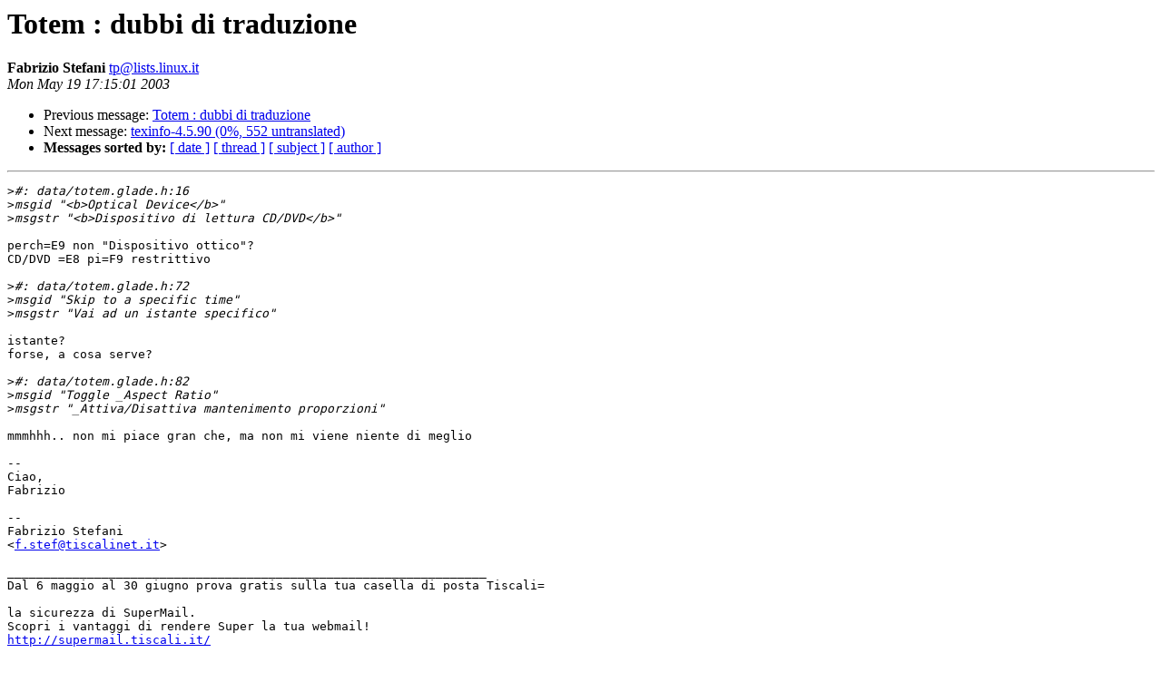

--- FILE ---
content_type: text/html
request_url: https://lists.linux.it/pipermail/tp/2003-May/005739.html
body_size: 885
content:
<!DOCTYPE HTML PUBLIC "-//W3C//DTD HTML 3.2//EN">
<HTML>
 <HEAD>
   <TITLE> Totem : dubbi di traduzione
   </TITLE>
   <LINK REL="Index" HREF="index.html" >
   <LINK REL="made" HREF="mailto:tp%40lists.linux.it">
   <META NAME="robots" CONTENT="index,nofollow">
   
   <LINK REL="Previous"  HREF="005733.html">
   <LINK REL="Next"  HREF="005710.html">
 </HEAD>
 <BODY BGCOLOR="#ffffff">
   <H1>Totem : dubbi di traduzione
   </H1>
    <B>Fabrizio Stefani
    </B> 
    <A HREF="mailto:tp%40lists.linux.it"
       TITLE="Totem : dubbi di traduzione">tp@lists.linux.it
       </A><BR>
    <I>Mon May 19 17:15:01 2003</I>
    <P><UL>
        <LI> Previous message: <A HREF="005733.html">Totem : dubbi di traduzione
</A></li>
        <LI> Next message: <A HREF="005710.html">texinfo-4.5.90 (0%, 552 untranslated)
</A></li>
         <LI> <B>Messages sorted by:</B> 
              <a href="date.html#5739">[ date ]</a>
              <a href="thread.html#5739">[ thread ]</a>
              <a href="subject.html#5739">[ subject ]</a>
              <a href="author.html#5739">[ author ]</a>
         </LI>
       </UL>
    <HR>  
<!--beginarticle-->
<PRE>&gt;<i>#: data/totem.glade.h:16
</I>&gt;<i>msgid &quot;&lt;b&gt;Optical Device&lt;/b&gt;&quot;
</I>&gt;<i>msgstr &quot;&lt;b&gt;Dispositivo di lettura CD/DVD&lt;/b&gt;&quot;
</I>
perch=E9 non &quot;Dispositivo ottico&quot;?
CD/DVD =E8 pi=F9 restrittivo

&gt;<i>#: data/totem.glade.h:72
</I>&gt;<i>msgid &quot;Skip to a specific time&quot;
</I>&gt;<i>msgstr &quot;Vai ad un istante specifico&quot;
</I>
istante?
forse, a cosa serve?

&gt;<i>#: data/totem.glade.h:82
</I>&gt;<i>msgid &quot;Toggle _Aspect Ratio&quot;
</I>&gt;<i>msgstr &quot;_Attiva/Disattiva mantenimento proporzioni&quot;
</I>
mmmhhh.. non mi piace gran che, ma non mi viene niente di meglio

-- 
Ciao,
Fabrizio

--
Fabrizio Stefani
&lt;<A HREF="mailto:f.stef@tiscalinet.it">f.stef@tiscalinet.it</A>&gt;

__________________________________________________________________
Dal 6 maggio al 30 giugno prova gratis sulla tua casella di posta Tiscali=

la sicurezza di SuperMail.
Scopri i vantaggi di rendere Super la tua webmail!
<A HREF="http://supermail.tiscali.it/">http://supermail.tiscali.it/</A>




</PRE>
<!--endarticle-->
    <HR>
    <P><UL>
        <!--threads-->
	<LI> Previous message: <A HREF="005733.html">Totem : dubbi di traduzione
</A></li>
	<LI> Next message: <A HREF="005710.html">texinfo-4.5.90 (0%, 552 untranslated)
</A></li>
         <LI> <B>Messages sorted by:</B> 
              <a href="date.html#5739">[ date ]</a>
              <a href="thread.html#5739">[ thread ]</a>
              <a href="subject.html#5739">[ subject ]</a>
              <a href="author.html#5739">[ author ]</a>
         </LI>
       </UL>
</body></html>
